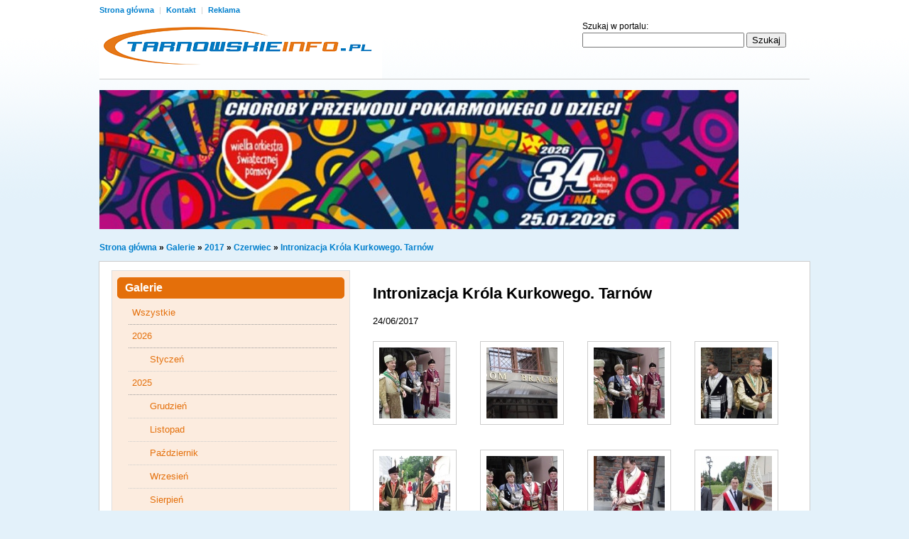

--- FILE ---
content_type: text/html; charset=utf-8
request_url: https://tarnowskieinfo.pl/galleries/show/id/2330
body_size: 2761
content:
<!DOCTYPE html PUBLIC "-//W3C//DTD XHTML 1.0 Transitional//EN" "http://www.w3.org/TR/xhtml1/DTD/xhtml1-transitional.dtd">
<html xmlns="http://www.w3.org/1999/xhtml">
<head>
	<meta http-equiv="Content-Type" content="text/html; charset=utf-8" />
	
	<title>Galeria: Intronizacja Króla Kurkowego. Tarnów - TarnowskieInfo.pl</title>
	<meta name="Description" content="Glerie TarnowskieInfo.pl" />
	<meta name="Keywords"    content="Tarnów" />
	
	<link href="/css/style.css?v3" rel="stylesheet" type="text/css" />
	<link rel="stylesheet" href="/js/lib/fancybox/jquery.fancybox-1.3.4.css" type="text/css" media="screen" />
	
	<script type="text/javascript" src="/js/lib/jquery-1.5.min.js" ></script>
	<script type="text/javascript" src="/js/lib/jquery.validate.min.js" ></script>	
	<script type="text/javascript" src="/js/main.js" ></script>	
	<script type="text/javascript" src="/js/lib/fancybox/jquery.fancybox-1.3.4.pack.js"></script>
	
	
	
	<script type="text/javascript">
	  var _gaq = _gaq || [];
	  _gaq.push(['_setAccount', 'UA-22642714-1']);
	  _gaq.push(['_trackPageview']);	
	  (function() {
	    var ga = document.createElement('script'); ga.type = 'text/javascript'; ga.async = true;
	    ga.src = ('https:' == document.location.protocol ? 'https://ssl' : 'http://www') + '.google-analytics.com/ga.js';
	    var s = document.getElementsByTagName('script')[0]; s.parentNode.insertBefore(ga, s);
	  })();	
	</script>
	
    
   
</head>

<body>
  
<div class="la_head">
  <div  class="la_top">
    <div class="la_top_menu">
      <a href="/">Strona główna </a>| <a href="/statics/index/id/7">Kontakt </a> | <a href="/statics/index/id/8">Reklama </a> <br />
    </div>
    <a href="/" class="la_top_logo"><img src="/img/logo.png"  /></a>
  </div>
  <div class="la_search" style="width:500px">
  <div style="width:320px; float:right">
  	 <form action="http://tarnowskieinfo.pl/search" id="cse-search-box">
      <div>
       Szukaj w portalu:<br />
        <input type="hidden" name="cx" value="partner-pub-8321288976323217:9595132440" />
        <input type="hidden" name="cof" value="FORID:9" />
        <input type="hidden" name="ie" value="UTF-8" />
        <input style="width:220px" type="text" name="q" size="35" />
        <input type="submit" name="sa" value="Szukaj" />
      </div>  
	</form>
    </div>
	<script type="text/javascript" src="http://www.google.pl/coop/cse/brand?form=cse-search-box&amp;lang=pl"></script>
    
        
    
<!-- 
    <form action="/search">
      Szukaj w portalu:<br />
      <input class="input_text" type="text" value="" name="q" />
      <input  class="input_submit" type="submit" value="Szukaj" />
    </form> -->
    
    
    
  </div>
  <span class="cl"></span>
  
  
  	<div class="ads_1"><a href="https://wosp.tarnow.pl/program/" target="_blank" >
						<img src="/upload/adverts/4513.jpg" />
					</a></div>  
</div>
    <div class="navi">
        <a href="/">Strona główna</a> 
                	&raquo; <a href="/galleries/">Galerie</a> 
                	&raquo; <a href="/galleries/index/year/2017/">2017</a> 
                	&raquo; <a href="/galleries/index/mon/6-2017/">Czerwiec</a> 
                	&raquo; <a href="/galleries/show/id/2330">Intronizacja Króla Kurkowego. Tarnów</a> 
              
    </div>
<div id="la_main">
  <div id="la_con">
    
    <div class="la_left" style="float:right; padding-left:0px; padding-right:10px">
  	 <div class="news">
	    <h1>Intronizacja Króla Kurkowego. Tarnów</h1>
	  	<div style="margin-top: -5px; margin-bottom: -20px;">24/06/2017</div>
	  </div>
  		
  		<script>
  		$(document).ready(function(){
	  		$("a.gal_img_link").fancybox({
	  			'transitionIn'	:	'elastic',
	  			'transitionOut'	:	'elastic',
	  			'speedIn'		:	600, 
	  			'speedOut'		:	200, 
	  			'overlayShow'	:	false
	  			
	  		});
  		});
  		
  		</script>
  		
  	       	 <a class="gal_img_link" rel="g1" href="/upload/galleries/big/101210.jpg"><img src="/upload/galleries/small/101210.jpg" /></a>
           	 <a class="gal_img_link" rel="g1" href="/upload/galleries/big/101211.jpg"><img src="/upload/galleries/small/101211.jpg" /></a>
           	 <a class="gal_img_link" rel="g1" href="/upload/galleries/big/101212.jpg"><img src="/upload/galleries/small/101212.jpg" /></a>
           	 <a class="gal_img_link" rel="g1" href="/upload/galleries/big/101213.jpg"><img src="/upload/galleries/small/101213.jpg" /></a>
           	 <a class="gal_img_link" rel="g1" href="/upload/galleries/big/101214.jpg"><img src="/upload/galleries/small/101214.jpg" /></a>
           	 <a class="gal_img_link" rel="g1" href="/upload/galleries/big/101215.jpg"><img src="/upload/galleries/small/101215.jpg" /></a>
           	 <a class="gal_img_link" rel="g1" href="/upload/galleries/big/101216.jpg"><img src="/upload/galleries/small/101216.jpg" /></a>
           	 <a class="gal_img_link" rel="g1" href="/upload/galleries/big/101217.jpg"><img src="/upload/galleries/small/101217.jpg" /></a>
           	 <a class="gal_img_link" rel="g1" href="/upload/galleries/big/101218.jpg"><img src="/upload/galleries/small/101218.jpg" /></a>
           	 <a class="gal_img_link" rel="g1" href="/upload/galleries/big/101219.jpg"><img src="/upload/galleries/small/101219.jpg" /></a>
           	 <a class="gal_img_link" rel="g1" href="/upload/galleries/big/101220.jpg"><img src="/upload/galleries/small/101220.jpg" /></a>
           	 <a class="gal_img_link" rel="g1" href="/upload/galleries/big/101221.jpg"><img src="/upload/galleries/small/101221.jpg" /></a>
           	 <a class="gal_img_link" rel="g1" href="/upload/galleries/big/101222.jpg"><img src="/upload/galleries/small/101222.jpg" /></a>
           	 <a class="gal_img_link" rel="g1" href="/upload/galleries/big/101223.jpg"><img src="/upload/galleries/small/101223.jpg" /></a>
           	 <a class="gal_img_link" rel="g1" href="/upload/galleries/big/101224.jpg"><img src="/upload/galleries/small/101224.jpg" /></a>
           	 <a class="gal_img_link" rel="g1" href="/upload/galleries/big/101225.jpg"><img src="/upload/galleries/small/101225.jpg" /></a>
           	 <a class="gal_img_link" rel="g1" href="/upload/galleries/big/101226.jpg"><img src="/upload/galleries/small/101226.jpg" /></a>
           	 <a class="gal_img_link" rel="g1" href="/upload/galleries/big/101227.jpg"><img src="/upload/galleries/small/101227.jpg" /></a>
           	 <a class="gal_img_link" rel="g1" href="/upload/galleries/big/101228.jpg"><img src="/upload/galleries/small/101228.jpg" /></a>
           	 <a class="gal_img_link" rel="g1" href="/upload/galleries/big/101229.jpg"><img src="/upload/galleries/small/101229.jpg" /></a>
           	 <a class="gal_img_link" rel="g1" href="/upload/galleries/big/101230.jpg"><img src="/upload/galleries/small/101230.jpg" /></a>
           	 <a class="gal_img_link" rel="g1" href="/upload/galleries/big/101231.jpg"><img src="/upload/galleries/small/101231.jpg" /></a>
           	 <a class="gal_img_link" rel="g1" href="/upload/galleries/big/101232.jpg"><img src="/upload/galleries/small/101232.jpg" /></a>
           	 <a class="gal_img_link" rel="g1" href="/upload/galleries/big/101233.jpg"><img src="/upload/galleries/small/101233.jpg" /></a>
           	 <a class="gal_img_link" rel="g1" href="/upload/galleries/big/101234.jpg"><img src="/upload/galleries/small/101234.jpg" /></a>
           	 <a class="gal_img_link" rel="g1" href="/upload/galleries/big/101235.jpg"><img src="/upload/galleries/small/101235.jpg" /></a>
           	 <a class="gal_img_link" rel="g1" href="/upload/galleries/big/101236.jpg"><img src="/upload/galleries/small/101236.jpg" /></a>
           	 <a class="gal_img_link" rel="g1" href="/upload/galleries/big/101237.jpg"><img src="/upload/galleries/small/101237.jpg" /></a>
           	 <a class="gal_img_link" rel="g1" href="/upload/galleries/big/101238.jpg"><img src="/upload/galleries/small/101238.jpg" /></a>
           	 <a class="gal_img_link" rel="g1" href="/upload/galleries/big/101239.jpg"><img src="/upload/galleries/small/101239.jpg" /></a>
           	 <a class="gal_img_link" rel="g1" href="/upload/galleries/big/101240.jpg"><img src="/upload/galleries/small/101240.jpg" /></a>
           	 <a class="gal_img_link" rel="g1" href="/upload/galleries/big/101241.jpg"><img src="/upload/galleries/small/101241.jpg" /></a>
           	 <a class="gal_img_link" rel="g1" href="/upload/galleries/big/101242.jpg"><img src="/upload/galleries/small/101242.jpg" /></a>
           	 <a class="gal_img_link" rel="g1" href="/upload/galleries/big/101243.jpg"><img src="/upload/galleries/small/101243.jpg" /></a>
           	 <a class="gal_img_link" rel="g1" href="/upload/galleries/big/101244.jpg"><img src="/upload/galleries/small/101244.jpg" /></a>
           	 <a class="gal_img_link" rel="g1" href="/upload/galleries/big/101245.jpg"><img src="/upload/galleries/small/101245.jpg" /></a>
           	 <a class="gal_img_link" rel="g1" href="/upload/galleries/big/101246.jpg"><img src="/upload/galleries/small/101246.jpg" /></a>
           	 <a class="gal_img_link" rel="g1" href="/upload/galleries/big/101247.jpg"><img src="/upload/galleries/small/101247.jpg" /></a>
           	 <a class="gal_img_link" rel="g1" href="/upload/galleries/big/101248.jpg"><img src="/upload/galleries/small/101248.jpg" /></a>
           	 <a class="gal_img_link" rel="g1" href="/upload/galleries/big/101249.jpg"><img src="/upload/galleries/small/101249.jpg" /></a>
           	 <a class="gal_img_link" rel="g1" href="/upload/galleries/big/101250.jpg"><img src="/upload/galleries/small/101250.jpg" /></a>
           	 <a class="gal_img_link" rel="g1" href="/upload/galleries/big/101251.jpg"><img src="/upload/galleries/small/101251.jpg" /></a>
           	 <a class="gal_img_link" rel="g1" href="/upload/galleries/big/101252.jpg"><img src="/upload/galleries/small/101252.jpg" /></a>
           	 <a class="gal_img_link" rel="g1" href="/upload/galleries/big/101253.jpg"><img src="/upload/galleries/small/101253.jpg" /></a>
           	 <a class="gal_img_link" rel="g1" href="/upload/galleries/big/101254.jpg"><img src="/upload/galleries/small/101254.jpg" /></a>
           	 <a class="gal_img_link" rel="g1" href="/upload/galleries/big/101255.jpg"><img src="/upload/galleries/small/101255.jpg" /></a>
           	 <a class="gal_img_link" rel="g1" href="/upload/galleries/big/101256.jpg"><img src="/upload/galleries/small/101256.jpg" /></a>
           	 <a class="gal_img_link" rel="g1" href="/upload/galleries/big/101257.jpg"><img src="/upload/galleries/small/101257.jpg" /></a>
           	 <a class="gal_img_link" rel="g1" href="/upload/galleries/big/101258.jpg"><img src="/upload/galleries/small/101258.jpg" /></a>
           	 <a class="gal_img_link" rel="g1" href="/upload/galleries/big/101259.jpg"><img src="/upload/galleries/small/101259.jpg" /></a>
           	 <a class="gal_img_link" rel="g1" href="/upload/galleries/big/101260.jpg"><img src="/upload/galleries/small/101260.jpg" /></a>
           	 <a class="gal_img_link" rel="g1" href="/upload/galleries/big/101261.jpg"><img src="/upload/galleries/small/101261.jpg" /></a>
           	 <a class="gal_img_link" rel="g1" href="/upload/galleries/big/101262.jpg"><img src="/upload/galleries/small/101262.jpg" /></a>
           	 <a class="gal_img_link" rel="g1" href="/upload/galleries/big/101263.jpg"><img src="/upload/galleries/small/101263.jpg" /></a>
           	 <a class="gal_img_link" rel="g1" href="/upload/galleries/big/101264.jpg"><img src="/upload/galleries/small/101264.jpg" /></a>
           	 <a class="gal_img_link" rel="g1" href="/upload/galleries/big/101265.jpg"><img src="/upload/galleries/small/101265.jpg" /></a>
           	 <a class="gal_img_link" rel="g1" href="/upload/galleries/big/101266.jpg"><img src="/upload/galleries/small/101266.jpg" /></a>
           	 <a class="gal_img_link" rel="g1" href="/upload/galleries/big/101267.jpg"><img src="/upload/galleries/small/101267.jpg" /></a>
           	 <a class="gal_img_link" rel="g1" href="/upload/galleries/big/101268.jpg"><img src="/upload/galleries/small/101268.jpg" /></a>
           	 <a class="gal_img_link" rel="g1" href="/upload/galleries/big/101269.jpg"><img src="/upload/galleries/small/101269.jpg" /></a>
           	 <a class="gal_img_link" rel="g1" href="/upload/galleries/big/101270.jpg"><img src="/upload/galleries/small/101270.jpg" /></a>
           	 <a class="gal_img_link" rel="g1" href="/upload/galleries/big/101271.jpg"><img src="/upload/galleries/small/101271.jpg" /></a>
           	 <a class="gal_img_link" rel="g1" href="/upload/galleries/big/101272.jpg"><img src="/upload/galleries/small/101272.jpg" /></a>
           	 <a class="gal_img_link" rel="g1" href="/upload/galleries/big/101273.jpg"><img src="/upload/galleries/small/101273.jpg" /></a>
           	 <a class="gal_img_link" rel="g1" href="/upload/galleries/big/101274.jpg"><img src="/upload/galleries/small/101274.jpg" /></a>
           	 <a class="gal_img_link" rel="g1" href="/upload/galleries/big/101275.jpg"><img src="/upload/galleries/small/101275.jpg" /></a>
           	 <a class="gal_img_link" rel="g1" href="/upload/galleries/big/101276.jpg"><img src="/upload/galleries/small/101276.jpg" /></a>
           	 <a class="gal_img_link" rel="g1" href="/upload/galleries/big/101277.jpg"><img src="/upload/galleries/small/101277.jpg" /></a>
           	 <a class="gal_img_link" rel="g1" href="/upload/galleries/big/101278.jpg"><img src="/upload/galleries/small/101278.jpg" /></a>
           	 <a class="gal_img_link" rel="g1" href="/upload/galleries/big/101279.jpg"><img src="/upload/galleries/small/101279.jpg" /></a>
           	 <a class="gal_img_link" rel="g1" href="/upload/galleries/big/101280.jpg"><img src="/upload/galleries/small/101280.jpg" /></a>
           	 <a class="gal_img_link" rel="g1" href="/upload/galleries/big/101281.jpg"><img src="/upload/galleries/small/101281.jpg" /></a>
           	 <a class="gal_img_link" rel="g1" href="/upload/galleries/big/101282.jpg"><img src="/upload/galleries/small/101282.jpg" /></a>
           	 <a class="gal_img_link" rel="g1" href="/upload/galleries/big/101283.jpg"><img src="/upload/galleries/small/101283.jpg" /></a>
           	 <a class="gal_img_link" rel="g1" href="/upload/galleries/big/101284.jpg"><img src="/upload/galleries/small/101284.jpg" /></a>
           	 <a class="gal_img_link" rel="g1" href="/upload/galleries/big/101285.jpg"><img src="/upload/galleries/small/101285.jpg" /></a>
           	 <a class="gal_img_link" rel="g1" href="/upload/galleries/big/101286.jpg"><img src="/upload/galleries/small/101286.jpg" /></a>
           	 <a class="gal_img_link" rel="g1" href="/upload/galleries/big/101287.jpg"><img src="/upload/galleries/small/101287.jpg" /></a>
           	 <a class="gal_img_link" rel="g1" href="/upload/galleries/big/101288.jpg"><img src="/upload/galleries/small/101288.jpg" /></a>
           	 <a class="gal_img_link" rel="g1" href="/upload/galleries/big/101289.jpg"><img src="/upload/galleries/small/101289.jpg" /></a>
           	 <a class="gal_img_link" rel="g1" href="/upload/galleries/big/101290.jpg"><img src="/upload/galleries/small/101290.jpg" /></a>
           	 <a class="gal_img_link" rel="g1" href="/upload/galleries/big/101291.jpg"><img src="/upload/galleries/small/101291.jpg" /></a>
           	 <a class="gal_img_link" rel="g1" href="/upload/galleries/big/101292.jpg"><img src="/upload/galleries/small/101292.jpg" /></a>
           	 <a class="gal_img_link" rel="g1" href="/upload/galleries/big/101293.jpg"><img src="/upload/galleries/small/101293.jpg" /></a>
           	 <a class="gal_img_link" rel="g1" href="/upload/galleries/big/101294.jpg"><img src="/upload/galleries/small/101294.jpg" /></a>
            
        		
  
</div>
<div class="la_right" style="padding-left:25px; padding-right:0px">
  <div class="la_news_box la_news_box_orange">
    <div class="la_right_head ">
      <span class="la_right_head_title">Galerie</span>
    </div>
    <div class="cats">
       <ul class="menu">
        	<li class="menu_li"> 
            	<a href="/galleries/">Wszystkie</a> 
            </li>
        	
                          	<li class="menu_li "> 
            		<a href="/galleries/index/year/2026">2026</a> 
           		</li>
             		             	<li class="sub_menu_li ">
	             		<a href="/galleries/index/mon/1-2026">
	             			Styczeń
	             		</a>
	             	</li>  
             	           
                          	<li class="menu_li "> 
            		<a href="/galleries/index/year/2025">2025</a> 
           		</li>
             		             	<li class="sub_menu_li ">
	             		<a href="/galleries/index/mon/12-2025">
	             			Grudzień
	             		</a>
	             	</li>  
             		             	<li class="sub_menu_li ">
	             		<a href="/galleries/index/mon/11-2025">
	             			Listopad
	             		</a>
	             	</li>  
             		             	<li class="sub_menu_li ">
	             		<a href="/galleries/index/mon/10-2025">
	             			Październik
	             		</a>
	             	</li>  
             		             	<li class="sub_menu_li ">
	             		<a href="/galleries/index/mon/9-2025">
	             			Wrzesień
	             		</a>
	             	</li>  
             		             	<li class="sub_menu_li ">
	             		<a href="/galleries/index/mon/8-2025">
	             			Sierpień
	             		</a>
	             	</li>  
             		             	<li class="sub_menu_li ">
	             		<a href="/galleries/index/mon/7-2025">
	             			Lipiec
	             		</a>
	             	</li>  
             		             	<li class="sub_menu_li ">
	             		<a href="/galleries/index/mon/6-2025">
	             			Czerwiec
	             		</a>
	             	</li>  
             		             	<li class="sub_menu_li ">
	             		<a href="/galleries/index/mon/5-2025">
	             			Maj
	             		</a>
	             	</li>  
             		             	<li class="sub_menu_li ">
	             		<a href="/galleries/index/mon/4-2025">
	             			Kwiecień
	             		</a>
	             	</li>  
             		             	<li class="sub_menu_li ">
	             		<a href="/galleries/index/mon/3-2025">
	             			Marzec
	             		</a>
	             	</li>  
             		             	<li class="sub_menu_li ">
	             		<a href="/galleries/index/mon/2-2025">
	             			Luty
	             		</a>
	             	</li>  
             		             	<li class="sub_menu_li ">
	             		<a href="/galleries/index/mon/1-2025">
	             			Styczeń
	             		</a>
	             	</li>  
             	           
                          	<li class="menu_li "> 
            		<a href="/galleries/index/year/2024">2024</a> 
           		</li>
             		             	<li class="sub_menu_li ">
	             		<a href="/galleries/index/mon/12-2024">
	             			Grudzień
	             		</a>
	             	</li>  
             		             	<li class="sub_menu_li ">
	             		<a href="/galleries/index/mon/11-2024">
	             			Listopad
	             		</a>
	             	</li>  
             		             	<li class="sub_menu_li ">
	             		<a href="/galleries/index/mon/10-2024">
	             			Październik
	             		</a>
	             	</li>  
             		             	<li class="sub_menu_li ">
	             		<a href="/galleries/index/mon/9-2024">
	             			Wrzesień
	             		</a>
	             	</li>  
             		             	<li class="sub_menu_li ">
	             		<a href="/galleries/index/mon/8-2024">
	             			Sierpień
	             		</a>
	             	</li>  
             		             	<li class="sub_menu_li ">
	             		<a href="/galleries/index/mon/7-2024">
	             			Lipiec
	             		</a>
	             	</li>  
             		             	<li class="sub_menu_li ">
	             		<a href="/galleries/index/mon/6-2024">
	             			Czerwiec
	             		</a>
	             	</li>  
             		             	<li class="sub_menu_li ">
	             		<a href="/galleries/index/mon/5-2024">
	             			Maj
	             		</a>
	             	</li>  
             		             	<li class="sub_menu_li ">
	             		<a href="/galleries/index/mon/4-2024">
	             			Kwiecień
	             		</a>
	             	</li>  
             		             	<li class="sub_menu_li ">
	             		<a href="/galleries/index/mon/3-2024">
	             			Marzec
	             		</a>
	             	</li>  
             		             	<li class="sub_menu_li ">
	             		<a href="/galleries/index/mon/2-2024">
	             			Luty
	             		</a>
	             	</li>  
             		             	<li class="sub_menu_li ">
	             		<a href="/galleries/index/mon/1-2024">
	             			Styczeń
	             		</a>
	             	</li>  
             	           
                          	<li class="menu_li "> 
            		<a href="/galleries/index/year/2023">2023</a> 
           		</li>
             		             	<li class="sub_menu_li ">
	             		<a href="/galleries/index/mon/12-2023">
	             			Grudzień
	             		</a>
	             	</li>  
             		             	<li class="sub_menu_li ">
	             		<a href="/galleries/index/mon/11-2023">
	             			Listopad
	             		</a>
	             	</li>  
             		             	<li class="sub_menu_li ">
	             		<a href="/galleries/index/mon/10-2023">
	             			Październik
	             		</a>
	             	</li>  
             		             	<li class="sub_menu_li ">
	             		<a href="/galleries/index/mon/9-2023">
	             			Wrzesień
	             		</a>
	             	</li>  
             		             	<li class="sub_menu_li ">
	             		<a href="/galleries/index/mon/8-2023">
	             			Sierpień
	             		</a>
	             	</li>  
             		             	<li class="sub_menu_li ">
	             		<a href="/galleries/index/mon/7-2023">
	             			Lipiec
	             		</a>
	             	</li>  
             		             	<li class="sub_menu_li ">
	             		<a href="/galleries/index/mon/6-2023">
	             			Czerwiec
	             		</a>
	             	</li>  
             		             	<li class="sub_menu_li ">
	             		<a href="/galleries/index/mon/5-2023">
	             			Maj
	             		</a>
	             	</li>  
             		             	<li class="sub_menu_li ">
	             		<a href="/galleries/index/mon/4-2023">
	             			Kwiecień
	             		</a>
	             	</li>  
             		             	<li class="sub_menu_li ">
	             		<a href="/galleries/index/mon/3-2023">
	             			Marzec
	             		</a>
	             	</li>  
             		             	<li class="sub_menu_li ">
	             		<a href="/galleries/index/mon/2-2023">
	             			Luty
	             		</a>
	             	</li>  
             		             	<li class="sub_menu_li ">
	             		<a href="/galleries/index/mon/1-2023">
	             			Styczeń
	             		</a>
	             	</li>  
             	           
                          	<li class="menu_li "> 
            		<a href="/galleries/index/year/2022">2022</a> 
           		</li>
             		             	<li class="sub_menu_li ">
	             		<a href="/galleries/index/mon/12-2022">
	             			Grudzień
	             		</a>
	             	</li>  
             		             	<li class="sub_menu_li ">
	             		<a href="/galleries/index/mon/11-2022">
	             			Listopad
	             		</a>
	             	</li>  
             		             	<li class="sub_menu_li ">
	             		<a href="/galleries/index/mon/10-2022">
	             			Październik
	             		</a>
	             	</li>  
             		             	<li class="sub_menu_li ">
	             		<a href="/galleries/index/mon/9-2022">
	             			Wrzesień
	             		</a>
	             	</li>  
             		             	<li class="sub_menu_li ">
	             		<a href="/galleries/index/mon/8-2022">
	             			Sierpień
	             		</a>
	             	</li>  
             		             	<li class="sub_menu_li ">
	             		<a href="/galleries/index/mon/7-2022">
	             			Lipiec
	             		</a>
	             	</li>  
             		             	<li class="sub_menu_li ">
	             		<a href="/galleries/index/mon/6-2022">
	             			Czerwiec
	             		</a>
	             	</li>  
             		             	<li class="sub_menu_li ">
	             		<a href="/galleries/index/mon/5-2022">
	             			Maj
	             		</a>
	             	</li>  
             		             	<li class="sub_menu_li ">
	             		<a href="/galleries/index/mon/4-2022">
	             			Kwiecień
	             		</a>
	             	</li>  
             		             	<li class="sub_menu_li ">
	             		<a href="/galleries/index/mon/3-2022">
	             			Marzec
	             		</a>
	             	</li>  
             		             	<li class="sub_menu_li ">
	             		<a href="/galleries/index/mon/2-2022">
	             			Luty
	             		</a>
	             	</li>  
             		             	<li class="sub_menu_li ">
	             		<a href="/galleries/index/mon/1-2022">
	             			Styczeń
	             		</a>
	             	</li>  
             	           
                          	<li class="menu_li "> 
            		<a href="/galleries/index/year/2021">2021</a> 
           		</li>
             		             	<li class="sub_menu_li ">
	             		<a href="/galleries/index/mon/12-2021">
	             			Grudzień
	             		</a>
	             	</li>  
             		             	<li class="sub_menu_li ">
	             		<a href="/galleries/index/mon/11-2021">
	             			Listopad
	             		</a>
	             	</li>  
             		             	<li class="sub_menu_li ">
	             		<a href="/galleries/index/mon/10-2021">
	             			Październik
	             		</a>
	             	</li>  
             		             	<li class="sub_menu_li ">
	             		<a href="/galleries/index/mon/9-2021">
	             			Wrzesień
	             		</a>
	             	</li>  
             		             	<li class="sub_menu_li ">
	             		<a href="/galleries/index/mon/8-2021">
	             			Sierpień
	             		</a>
	             	</li>  
             		             	<li class="sub_menu_li ">
	             		<a href="/galleries/index/mon/7-2021">
	             			Lipiec
	             		</a>
	             	</li>  
             		             	<li class="sub_menu_li ">
	             		<a href="/galleries/index/mon/6-2021">
	             			Czerwiec
	             		</a>
	             	</li>  
             		             	<li class="sub_menu_li ">
	             		<a href="/galleries/index/mon/5-2021">
	             			Maj
	             		</a>
	             	</li>  
             		             	<li class="sub_menu_li ">
	             		<a href="/galleries/index/mon/4-2021">
	             			Kwiecień
	             		</a>
	             	</li>  
             		             	<li class="sub_menu_li ">
	             		<a href="/galleries/index/mon/3-2021">
	             			Marzec
	             		</a>
	             	</li>  
             		             	<li class="sub_menu_li ">
	             		<a href="/galleries/index/mon/2-2021">
	             			Luty
	             		</a>
	             	</li>  
             		             	<li class="sub_menu_li ">
	             		<a href="/galleries/index/mon/1-2021">
	             			Styczeń
	             		</a>
	             	</li>  
             	           
                          	<li class="menu_li "> 
            		<a href="/galleries/index/year/2020">2020</a> 
           		</li>
             		             	<li class="sub_menu_li ">
	             		<a href="/galleries/index/mon/12-2020">
	             			Grudzień
	             		</a>
	             	</li>  
             		             	<li class="sub_menu_li ">
	             		<a href="/galleries/index/mon/11-2020">
	             			Listopad
	             		</a>
	             	</li>  
             		             	<li class="sub_menu_li ">
	             		<a href="/galleries/index/mon/10-2020">
	             			Październik
	             		</a>
	             	</li>  
             		             	<li class="sub_menu_li ">
	             		<a href="/galleries/index/mon/9-2020">
	             			Wrzesień
	             		</a>
	             	</li>  
             		             	<li class="sub_menu_li ">
	             		<a href="/galleries/index/mon/8-2020">
	             			Sierpień
	             		</a>
	             	</li>  
             		             	<li class="sub_menu_li ">
	             		<a href="/galleries/index/mon/7-2020">
	             			Lipiec
	             		</a>
	             	</li>  
             		             	<li class="sub_menu_li ">
	             		<a href="/galleries/index/mon/6-2020">
	             			Czerwiec
	             		</a>
	             	</li>  
             		             	<li class="sub_menu_li ">
	             		<a href="/galleries/index/mon/5-2020">
	             			Maj
	             		</a>
	             	</li>  
             		             	<li class="sub_menu_li ">
	             		<a href="/galleries/index/mon/4-2020">
	             			Kwiecień
	             		</a>
	             	</li>  
             		             	<li class="sub_menu_li ">
	             		<a href="/galleries/index/mon/3-2020">
	             			Marzec
	             		</a>
	             	</li>  
             		             	<li class="sub_menu_li ">
	             		<a href="/galleries/index/mon/2-2020">
	             			Luty
	             		</a>
	             	</li>  
             		             	<li class="sub_menu_li ">
	             		<a href="/galleries/index/mon/1-2020">
	             			Styczeń
	             		</a>
	             	</li>  
             	           
                          	<li class="menu_li "> 
            		<a href="/galleries/index/year/2019">2019</a> 
           		</li>
             		             	<li class="sub_menu_li ">
	             		<a href="/galleries/index/mon/12-2019">
	             			Grudzień
	             		</a>
	             	</li>  
             		             	<li class="sub_menu_li ">
	             		<a href="/galleries/index/mon/11-2019">
	             			Listopad
	             		</a>
	             	</li>  
             		             	<li class="sub_menu_li ">
	             		<a href="/galleries/index/mon/10-2019">
	             			Październik
	             		</a>
	             	</li>  
             		             	<li class="sub_menu_li ">
	             		<a href="/galleries/index/mon/9-2019">
	             			Wrzesień
	             		</a>
	             	</li>  
             		             	<li class="sub_menu_li ">
	             		<a href="/galleries/index/mon/8-2019">
	             			Sierpień
	             		</a>
	             	</li>  
             		             	<li class="sub_menu_li ">
	             		<a href="/galleries/index/mon/7-2019">
	             			Lipiec
	             		</a>
	             	</li>  
             		             	<li class="sub_menu_li ">
	             		<a href="/galleries/index/mon/6-2019">
	             			Czerwiec
	             		</a>
	             	</li>  
             		             	<li class="sub_menu_li ">
	             		<a href="/galleries/index/mon/5-2019">
	             			Maj
	             		</a>
	             	</li>  
             		             	<li class="sub_menu_li ">
	             		<a href="/galleries/index/mon/4-2019">
	             			Kwiecień
	             		</a>
	             	</li>  
             		             	<li class="sub_menu_li ">
	             		<a href="/galleries/index/mon/3-2019">
	             			Marzec
	             		</a>
	             	</li>  
             		             	<li class="sub_menu_li ">
	             		<a href="/galleries/index/mon/2-2019">
	             			Luty
	             		</a>
	             	</li>  
             		             	<li class="sub_menu_li ">
	             		<a href="/galleries/index/mon/1-2019">
	             			Styczeń
	             		</a>
	             	</li>  
             	           
                          	<li class="menu_li "> 
            		<a href="/galleries/index/year/2018">2018</a> 
           		</li>
             		             	<li class="sub_menu_li ">
	             		<a href="/galleries/index/mon/12-2018">
	             			Grudzień
	             		</a>
	             	</li>  
             		             	<li class="sub_menu_li ">
	             		<a href="/galleries/index/mon/11-2018">
	             			Listopad
	             		</a>
	             	</li>  
             		             	<li class="sub_menu_li ">
	             		<a href="/galleries/index/mon/10-2018">
	             			Październik
	             		</a>
	             	</li>  
             		             	<li class="sub_menu_li ">
	             		<a href="/galleries/index/mon/9-2018">
	             			Wrzesień
	             		</a>
	             	</li>  
             		             	<li class="sub_menu_li ">
	             		<a href="/galleries/index/mon/8-2018">
	             			Sierpień
	             		</a>
	             	</li>  
             		             	<li class="sub_menu_li ">
	             		<a href="/galleries/index/mon/7-2018">
	             			Lipiec
	             		</a>
	             	</li>  
             		             	<li class="sub_menu_li ">
	             		<a href="/galleries/index/mon/6-2018">
	             			Czerwiec
	             		</a>
	             	</li>  
             		             	<li class="sub_menu_li ">
	             		<a href="/galleries/index/mon/5-2018">
	             			Maj
	             		</a>
	             	</li>  
             		             	<li class="sub_menu_li ">
	             		<a href="/galleries/index/mon/4-2018">
	             			Kwiecień
	             		</a>
	             	</li>  
             		             	<li class="sub_menu_li ">
	             		<a href="/galleries/index/mon/3-2018">
	             			Marzec
	             		</a>
	             	</li>  
             		             	<li class="sub_menu_li ">
	             		<a href="/galleries/index/mon/2-2018">
	             			Luty
	             		</a>
	             	</li>  
             		             	<li class="sub_menu_li ">
	             		<a href="/galleries/index/mon/1-2018">
	             			Styczeń
	             		</a>
	             	</li>  
             	           
                          	<li class="menu_li "> 
            		<a href="/galleries/index/year/2017">2017</a> 
           		</li>
             		             	<li class="sub_menu_li ">
	             		<a href="/galleries/index/mon/12-2017">
	             			Grudzień
	             		</a>
	             	</li>  
             		             	<li class="sub_menu_li ">
	             		<a href="/galleries/index/mon/11-2017">
	             			Listopad
	             		</a>
	             	</li>  
             		             	<li class="sub_menu_li ">
	             		<a href="/galleries/index/mon/10-2017">
	             			Październik
	             		</a>
	             	</li>  
             		             	<li class="sub_menu_li ">
	             		<a href="/galleries/index/mon/9-2017">
	             			Wrzesień
	             		</a>
	             	</li>  
             		             	<li class="sub_menu_li ">
	             		<a href="/galleries/index/mon/8-2017">
	             			Sierpień
	             		</a>
	             	</li>  
             		             	<li class="sub_menu_li ">
	             		<a href="/galleries/index/mon/7-2017">
	             			Lipiec
	             		</a>
	             	</li>  
             		             	<li class="sub_menu_li act">
	             		<a href="/galleries/index/mon/6-2017">
	             			Czerwiec
	             		</a>
	             	</li>  
             		             	<li class="sub_menu_li ">
	             		<a href="/galleries/index/mon/5-2017">
	             			Maj
	             		</a>
	             	</li>  
             		             	<li class="sub_menu_li ">
	             		<a href="/galleries/index/mon/4-2017">
	             			Kwiecień
	             		</a>
	             	</li>  
             		             	<li class="sub_menu_li ">
	             		<a href="/galleries/index/mon/3-2017">
	             			Marzec
	             		</a>
	             	</li>  
             		             	<li class="sub_menu_li ">
	             		<a href="/galleries/index/mon/2-2017">
	             			Luty
	             		</a>
	             	</li>  
             		             	<li class="sub_menu_li ">
	             		<a href="/galleries/index/mon/1-2017">
	             			Styczeń
	             		</a>
	             	</li>  
             	           
                          	<li class="menu_li "> 
            		<a href="/galleries/index/year/2016">2016</a> 
           		</li>
             		             	<li class="sub_menu_li ">
	             		<a href="/galleries/index/mon/12-2016">
	             			Grudzień
	             		</a>
	             	</li>  
             		             	<li class="sub_menu_li ">
	             		<a href="/galleries/index/mon/11-2016">
	             			Listopad
	             		</a>
	             	</li>  
             		             	<li class="sub_menu_li ">
	             		<a href="/galleries/index/mon/10-2016">
	             			Październik
	             		</a>
	             	</li>  
             		             	<li class="sub_menu_li ">
	             		<a href="/galleries/index/mon/9-2016">
	             			Wrzesień
	             		</a>
	             	</li>  
             		             	<li class="sub_menu_li ">
	             		<a href="/galleries/index/mon/8-2016">
	             			Sierpień
	             		</a>
	             	</li>  
             		             	<li class="sub_menu_li ">
	             		<a href="/galleries/index/mon/7-2016">
	             			Lipiec
	             		</a>
	             	</li>  
             		             	<li class="sub_menu_li ">
	             		<a href="/galleries/index/mon/6-2016">
	             			Czerwiec
	             		</a>
	             	</li>  
             		             	<li class="sub_menu_li ">
	             		<a href="/galleries/index/mon/5-2016">
	             			Maj
	             		</a>
	             	</li>  
             		             	<li class="sub_menu_li ">
	             		<a href="/galleries/index/mon/4-2016">
	             			Kwiecień
	             		</a>
	             	</li>  
             		             	<li class="sub_menu_li ">
	             		<a href="/galleries/index/mon/3-2016">
	             			Marzec
	             		</a>
	             	</li>  
             		             	<li class="sub_menu_li ">
	             		<a href="/galleries/index/mon/2-2016">
	             			Luty
	             		</a>
	             	</li>  
             		             	<li class="sub_menu_li ">
	             		<a href="/galleries/index/mon/1-2016">
	             			Styczeń
	             		</a>
	             	</li>  
             	           
                          	<li class="menu_li "> 
            		<a href="/galleries/index/year/2015">2015</a> 
           		</li>
             		             	<li class="sub_menu_li ">
	             		<a href="/galleries/index/mon/12-2015">
	             			Grudzień
	             		</a>
	             	</li>  
             		             	<li class="sub_menu_li ">
	             		<a href="/galleries/index/mon/11-2015">
	             			Listopad
	             		</a>
	             	</li>  
             		             	<li class="sub_menu_li ">
	             		<a href="/galleries/index/mon/10-2015">
	             			Październik
	             		</a>
	             	</li>  
             		             	<li class="sub_menu_li ">
	             		<a href="/galleries/index/mon/9-2015">
	             			Wrzesień
	             		</a>
	             	</li>  
             		             	<li class="sub_menu_li ">
	             		<a href="/galleries/index/mon/8-2015">
	             			Sierpień
	             		</a>
	             	</li>  
             		             	<li class="sub_menu_li ">
	             		<a href="/galleries/index/mon/7-2015">
	             			Lipiec
	             		</a>
	             	</li>  
             		             	<li class="sub_menu_li ">
	             		<a href="/galleries/index/mon/6-2015">
	             			Czerwiec
	             		</a>
	             	</li>  
             		             	<li class="sub_menu_li ">
	             		<a href="/galleries/index/mon/5-2015">
	             			Maj
	             		</a>
	             	</li>  
             		             	<li class="sub_menu_li ">
	             		<a href="/galleries/index/mon/4-2015">
	             			Kwiecień
	             		</a>
	             	</li>  
             		             	<li class="sub_menu_li ">
	             		<a href="/galleries/index/mon/3-2015">
	             			Marzec
	             		</a>
	             	</li>  
             		             	<li class="sub_menu_li ">
	             		<a href="/galleries/index/mon/2-2015">
	             			Luty
	             		</a>
	             	</li>  
             		             	<li class="sub_menu_li ">
	             		<a href="/galleries/index/mon/1-2015">
	             			Styczeń
	             		</a>
	             	</li>  
             	           
                          	<li class="menu_li "> 
            		<a href="/galleries/index/year/2014">2014</a> 
           		</li>
             		             	<li class="sub_menu_li ">
	             		<a href="/galleries/index/mon/12-2014">
	             			Grudzień
	             		</a>
	             	</li>  
             		             	<li class="sub_menu_li ">
	             		<a href="/galleries/index/mon/11-2014">
	             			Listopad
	             		</a>
	             	</li>  
             		             	<li class="sub_menu_li ">
	             		<a href="/galleries/index/mon/10-2014">
	             			Październik
	             		</a>
	             	</li>  
             		             	<li class="sub_menu_li ">
	             		<a href="/galleries/index/mon/9-2014">
	             			Wrzesień
	             		</a>
	             	</li>  
             		             	<li class="sub_menu_li ">
	             		<a href="/galleries/index/mon/8-2014">
	             			Sierpień
	             		</a>
	             	</li>  
             		             	<li class="sub_menu_li ">
	             		<a href="/galleries/index/mon/7-2014">
	             			Lipiec
	             		</a>
	             	</li>  
             		             	<li class="sub_menu_li ">
	             		<a href="/galleries/index/mon/6-2014">
	             			Czerwiec
	             		</a>
	             	</li>  
             		             	<li class="sub_menu_li ">
	             		<a href="/galleries/index/mon/5-2014">
	             			Maj
	             		</a>
	             	</li>  
             		             	<li class="sub_menu_li ">
	             		<a href="/galleries/index/mon/4-2014">
	             			Kwiecień
	             		</a>
	             	</li>  
             		             	<li class="sub_menu_li ">
	             		<a href="/galleries/index/mon/3-2014">
	             			Marzec
	             		</a>
	             	</li>  
             		             	<li class="sub_menu_li ">
	             		<a href="/galleries/index/mon/2-2014">
	             			Luty
	             		</a>
	             	</li>  
             		             	<li class="sub_menu_li ">
	             		<a href="/galleries/index/mon/1-2014">
	             			Styczeń
	             		</a>
	             	</li>  
             	           
                          	<li class="menu_li "> 
            		<a href="/galleries/index/year/2013">2013</a> 
           		</li>
             		             	<li class="sub_menu_li ">
	             		<a href="/galleries/index/mon/12-2013">
	             			Grudzień
	             		</a>
	             	</li>  
             		             	<li class="sub_menu_li ">
	             		<a href="/galleries/index/mon/11-2013">
	             			Listopad
	             		</a>
	             	</li>  
             		             	<li class="sub_menu_li ">
	             		<a href="/galleries/index/mon/10-2013">
	             			Październik
	             		</a>
	             	</li>  
             		             	<li class="sub_menu_li ">
	             		<a href="/galleries/index/mon/9-2013">
	             			Wrzesień
	             		</a>
	             	</li>  
             		             	<li class="sub_menu_li ">
	             		<a href="/galleries/index/mon/8-2013">
	             			Sierpień
	             		</a>
	             	</li>  
             		             	<li class="sub_menu_li ">
	             		<a href="/galleries/index/mon/7-2013">
	             			Lipiec
	             		</a>
	             	</li>  
             		             	<li class="sub_menu_li ">
	             		<a href="/galleries/index/mon/6-2013">
	             			Czerwiec
	             		</a>
	             	</li>  
             		             	<li class="sub_menu_li ">
	             		<a href="/galleries/index/mon/5-2013">
	             			Maj
	             		</a>
	             	</li>  
             		             	<li class="sub_menu_li ">
	             		<a href="/galleries/index/mon/4-2013">
	             			Kwiecień
	             		</a>
	             	</li>  
             		             	<li class="sub_menu_li ">
	             		<a href="/galleries/index/mon/3-2013">
	             			Marzec
	             		</a>
	             	</li>  
             		             	<li class="sub_menu_li ">
	             		<a href="/galleries/index/mon/2-2013">
	             			Luty
	             		</a>
	             	</li>  
             		             	<li class="sub_menu_li ">
	             		<a href="/galleries/index/mon/1-2013">
	             			Styczeń
	             		</a>
	             	</li>  
             	           
                          	<li class="menu_li "> 
            		<a href="/galleries/index/year/2012">2012</a> 
           		</li>
             		             	<li class="sub_menu_li ">
	             		<a href="/galleries/index/mon/12-2012">
	             			Grudzień
	             		</a>
	             	</li>  
             		             	<li class="sub_menu_li ">
	             		<a href="/galleries/index/mon/11-2012">
	             			Listopad
	             		</a>
	             	</li>  
             		             	<li class="sub_menu_li ">
	             		<a href="/galleries/index/mon/10-2012">
	             			Październik
	             		</a>
	             	</li>  
             		             	<li class="sub_menu_li ">
	             		<a href="/galleries/index/mon/9-2012">
	             			Wrzesień
	             		</a>
	             	</li>  
             		             	<li class="sub_menu_li ">
	             		<a href="/galleries/index/mon/8-2012">
	             			Sierpień
	             		</a>
	             	</li>  
             		             	<li class="sub_menu_li ">
	             		<a href="/galleries/index/mon/7-2012">
	             			Lipiec
	             		</a>
	             	</li>  
             		             	<li class="sub_menu_li ">
	             		<a href="/galleries/index/mon/6-2012">
	             			Czerwiec
	             		</a>
	             	</li>  
             		             	<li class="sub_menu_li ">
	             		<a href="/galleries/index/mon/5-2012">
	             			Maj
	             		</a>
	             	</li>  
             		             	<li class="sub_menu_li ">
	             		<a href="/galleries/index/mon/4-2012">
	             			Kwiecień
	             		</a>
	             	</li>  
             		             	<li class="sub_menu_li ">
	             		<a href="/galleries/index/mon/3-2012">
	             			Marzec
	             		</a>
	             	</li>  
             		             	<li class="sub_menu_li ">
	             		<a href="/galleries/index/mon/2-2012">
	             			Luty
	             		</a>
	             	</li>  
             		             	<li class="sub_menu_li ">
	             		<a href="/galleries/index/mon/1-2012">
	             			Styczeń
	             		</a>
	             	</li>  
             	           
                          	<li class="menu_li "> 
            		<a href="/galleries/index/year/2011">2011</a> 
           		</li>
             		             	<li class="sub_menu_li ">
	             		<a href="/galleries/index/mon/12-2011">
	             			Grudzień
	             		</a>
	             	</li>  
             		             	<li class="sub_menu_li ">
	             		<a href="/galleries/index/mon/11-2011">
	             			Listopad
	             		</a>
	             	</li>  
             		             	<li class="sub_menu_li ">
	             		<a href="/galleries/index/mon/10-2011">
	             			Październik
	             		</a>
	             	</li>  
             		             	<li class="sub_menu_li ">
	             		<a href="/galleries/index/mon/9-2011">
	             			Wrzesień
	             		</a>
	             	</li>  
             		             	<li class="sub_menu_li ">
	             		<a href="/galleries/index/mon/8-2011">
	             			Sierpień
	             		</a>
	             	</li>  
             		             	<li class="sub_menu_li ">
	             		<a href="/galleries/index/mon/7-2011">
	             			Lipiec
	             		</a>
	             	</li>  
             		             	<li class="sub_menu_li ">
	             		<a href="/galleries/index/mon/6-2011">
	             			Czerwiec
	             		</a>
	             	</li>  
             		             	<li class="sub_menu_li ">
	             		<a href="/galleries/index/mon/5-2011">
	             			Maj
	             		</a>
	             	</li>  
             		             	<li class="sub_menu_li ">
	             		<a href="/galleries/index/mon/4-2011">
	             			Kwiecień
	             		</a>
	             	</li>  
             		             	<li class="sub_menu_li ">
	             		<a href="/galleries/index/mon/3-2011">
	             			Marzec
	             		</a>
	             	</li>  
             		             	<li class="sub_menu_li ">
	             		<a href="/galleries/index/mon/2-2011">
	             			Luty
	             		</a>
	             	</li>  
             		             	<li class="sub_menu_li ">
	             		<a href="/galleries/index/mon/1-2011">
	             			Styczeń
	             		</a>
	             	</li>  
             	           
                          	<li class="menu_li "> 
            		<a href="/galleries/index/year/2010">2010</a> 
           		</li>
             		             	<li class="sub_menu_li ">
	             		<a href="/galleries/index/mon/12-2010">
	             			Grudzień
	             		</a>
	             	</li>  
             		             	<li class="sub_menu_li ">
	             		<a href="/galleries/index/mon/11-2010">
	             			Listopad
	             		</a>
	             	</li>  
             		             	<li class="sub_menu_li ">
	             		<a href="/galleries/index/mon/10-2010">
	             			Październik
	             		</a>
	             	</li>  
             		             	<li class="sub_menu_li ">
	             		<a href="/galleries/index/mon/9-2010">
	             			Wrzesień
	             		</a>
	             	</li>  
             		             	<li class="sub_menu_li ">
	             		<a href="/galleries/index/mon/8-2010">
	             			Sierpień
	             		</a>
	             	</li>  
             		             	<li class="sub_menu_li ">
	             		<a href="/galleries/index/mon/7-2010">
	             			Lipiec
	             		</a>
	             	</li>  
             		             	<li class="sub_menu_li ">
	             		<a href="/galleries/index/mon/6-2010">
	             			Czerwiec
	             		</a>
	             	</li>  
             		             	<li class="sub_menu_li ">
	             		<a href="/galleries/index/mon/5-2010">
	             			Maj
	             		</a>
	             	</li>  
             		             	<li class="sub_menu_li ">
	             		<a href="/galleries/index/mon/4-2010">
	             			Kwiecień
	             		</a>
	             	</li>  
             		             	<li class="sub_menu_li ">
	             		<a href="/galleries/index/mon/3-2010">
	             			Marzec
	             		</a>
	             	</li>  
             		             	<li class="sub_menu_li ">
	             		<a href="/galleries/index/mon/2-2010">
	             			Luty
	             		</a>
	             	</li>  
             		             	<li class="sub_menu_li ">
	             		<a href="/galleries/index/mon/1-2010">
	             			Styczeń
	             		</a>
	             	</li>  
             	           
                          	<li class="menu_li "> 
            		<a href="/galleries/index/year/2009">2009</a> 
           		</li>
             		             	<li class="sub_menu_li ">
	             		<a href="/galleries/index/mon/12-2009">
	             			Grudzień
	             		</a>
	             	</li>  
             		             	<li class="sub_menu_li ">
	             		<a href="/galleries/index/mon/11-2009">
	             			Listopad
	             		</a>
	             	</li>  
             		             	<li class="sub_menu_li ">
	             		<a href="/galleries/index/mon/10-2009">
	             			Październik
	             		</a>
	             	</li>  
             		             	<li class="sub_menu_li ">
	             		<a href="/galleries/index/mon/9-2009">
	             			Wrzesień
	             		</a>
	             	</li>  
             		             	<li class="sub_menu_li ">
	             		<a href="/galleries/index/mon/8-2009">
	             			Sierpień
	             		</a>
	             	</li>  
             		             	<li class="sub_menu_li ">
	             		<a href="/galleries/index/mon/7-2009">
	             			Lipiec
	             		</a>
	             	</li>  
             		             	<li class="sub_menu_li ">
	             		<a href="/galleries/index/mon/6-2009">
	             			Czerwiec
	             		</a>
	             	</li>  
             		             	<li class="sub_menu_li ">
	             		<a href="/galleries/index/mon/5-2009">
	             			Maj
	             		</a>
	             	</li>  
             		             	<li class="sub_menu_li ">
	             		<a href="/galleries/index/mon/4-2009">
	             			Kwiecień
	             		</a>
	             	</li>  
             		             	<li class="sub_menu_li ">
	             		<a href="/galleries/index/mon/3-2009">
	             			Marzec
	             		</a>
	             	</li>  
             		             	<li class="sub_menu_li ">
	             		<a href="/galleries/index/mon/2-2009">
	             			Luty
	             		</a>
	             	</li>  
             		             	<li class="sub_menu_li ">
	             		<a href="/galleries/index/mon/1-2009">
	             			Styczeń
	             		</a>
	             	</li>  
             	           
                          	<li class="menu_li "> 
            		<a href="/galleries/index/year/2008">2008</a> 
           		</li>
             		             	<li class="sub_menu_li ">
	             		<a href="/galleries/index/mon/12-2008">
	             			Grudzień
	             		</a>
	             	</li>  
             		             	<li class="sub_menu_li ">
	             		<a href="/galleries/index/mon/11-2008">
	             			Listopad
	             		</a>
	             	</li>  
             		             	<li class="sub_menu_li ">
	             		<a href="/galleries/index/mon/10-2008">
	             			Październik
	             		</a>
	             	</li>  
             		             	<li class="sub_menu_li ">
	             		<a href="/galleries/index/mon/9-2008">
	             			Wrzesień
	             		</a>
	             	</li>  
             	           
                     
      </ul>
    </div>
  </div>
  
    
</div>
    
  </div>
  <span class="cl"></span>
  <div class="la_hr">
  </div>
  <div style="text-align: center;">
  	  </div>
  
  <span class="cl"></span>
  <div id="la_foot">
    <div style="display:inline-block">
      <div class="it">
        <a class="b" href="/" >Strona główna</a>
      </div>
      <span class="foot_sl">|</span>
      <div class="it">
        <a class="b" href="/galleries" >Galerie</a>
      </div>
      <span class="foot_sl">|</span>
      <div class="it">
        <a class="b" href="/statics/index/id/9" >Regulamin</a>
      </div>
      <span class="foot_sl">|</span>
      <div class="it">
        <a class="b" href="/statics/index/id/8" >Reklama</a>
      </div>
      <span class="foot_sl">|</span>
      <div class="it">
        <a class="b" href="/statics/index/id/7" >Kontakt</a>
      </div>
    </div>
    <div class="sub">
      	     
	        <a class="b" href="/index/show/catid/1" >Tarnów</a> |
	    
                	     
	        <a class="b" href="/index/show/catid/2" >Region</a> |
	    
                	     
	        <a class="b" href="/index/show/catid/3" >Kultura</a> |
	    
                	     
	        <a class="b" href="/index/show/catid/4" >Sport</a> |
	    
                	     
	        <a class="b" href="/index/show/catid/5" >Turystyka</a> |
	    
                	     
	        <a class="b" href="/index/show/catid/6" >Tradycja</a> |
	    
                	     
	        <a class="b" href="/index/show/catid/7" >Na zdrowie</a> |
	    
                	     
	        <a class="b" href="/index/show/catid/8" >Ekologie i przemysł</a> |
	    
          <br />      	     
	        <a class="b" href="/index/show/catid/9" >Teatr</a> |
	    
                	     
	        <a class="b" href="/index/show/catid/10" >Felietony</a> |
	    
                	     
	        <a class="b" href="/index/show/catid/11" >Wywiady</a> |
	    
                	     
	        <a class="b" href="/index/show/catid/12" >Kobiety</a> |
	    
                	     
	        <a class="b" href="/index/show/catid/13" >Kulinarne</a> |
	    
                	     
	        <a class="b" href="/index/show/catid/14" >Polecamy</a> |
	    
                      
    </div>
  </div>
  <span class="cl"></span>
</div>
</body>
</html>

--- FILE ---
content_type: text/css
request_url: https://tarnowskieinfo.pl/css/style.css?v3
body_size: 1668
content:
@CHARSET "UTF-8";

html {	margin:0;	padding:0; background:#e3f1fa; }
body {
	margin:0;
	padding:0;
		
	font-family:Tahoma, Geneva, sans-serif;
	font-size:12px;
	line-height: 18px;
	color:#000;
	margin:0;
	padding:0;
	
	background:url(../img/tlo.png) 0px -100px repeat-x #e3f1fa;
	
}

div, td ,img,li,ul,form{
	margin:0;	padding:0;	border:0;
}
td{vertical-align:top}
table { border-collapse: collapse; }
.cl { display:block;	font-size:0;	clear:both;	float:none; }
li,dt,dd { list-style:none; margin:0;	padding:0;	border:0;}
a{	color: #00437a;	text-decoration:none }
.b{	font-weight:bold;}




a{
	color:#007fcd;
	text-decoration:none;
}
a:hover{
	text-decoration:underline;
}
p{
	margin:0;
	padding:0;
}

.la_head{
	width:1000px;
	margin:auto;
	
}

#la_main{
	width:1000px;
	margin:auto;
	background:#FFF;
	padding-top:10px;
	border: solid 1px #CCC;
	-webkit-border-bottom-right-radius: 15px;
-webkit-border-bottom-left-radius: 15px;
-moz-border-radius-bottomright: 15px;
-moz-border-radius-bottomleft: 15px;
border-bottom-right-radius: 15px;
border-bottom-left-radius: 15px;
margin-bottom:30px;
}

.la_search{
	float:right;
	margin-top:0px;
}
.la_top_menu {
	float:left;
	font-size:11px;
	color:#CCC;
	margin-left: -4px;
	margin-top:5px;
	margin-bottom:5px;
	
}
.la_top_menu a{
	font-weight:bold;
	padding: 0 4px;
}
.la_top_logo{
	float:left;
	clear:left;
}
.la_search input{
	
}
.la_search  .input_text{
	width:260px;
	padding:3px;
	height:16px;	
}
.la_search .input_submit{
	height:26px;
	margin-left:4px;
	padding: 0 6px;
	
}



.la_hr{
	height:1px;
	background:#ccc;
	
}

.la_left{
	float:left;
	width:605px;
	padding-right:25px;
	padding-left:25px;
}

.la_right{
	float:left;
	width:320px;
	padding-right:25px;
}

#la_con{
	padding-top:10px;
	padding-bottom:30px;
}

.la_lead{
	border-bottom: 1px dotted #CCC;
	padding-bottom:10px;
	padding-top:10px;
}
.la_lead img{
	
	margin-right: 17px;
	margin-bottom:10px;
	margin-top:3px;
}
.la_lead h3{
	font-size:15px;
	padding:0;
	margin:0;
	
	
	margin-bottom:5px;
	
}

.b{
	font-weight:bold;
}
.la_lead p{
	
	
	display:inline;
	
}

.la_right_head{		
	border: solid 1px #007fcd;
	color:#FFF;
	background: #007fcd;
	padding: 5px 10px;
	-webkit-border-radius: 5px;
	-moz-border-radius: 5px;
	border-radius: 5px;
		height:18px;
	
	
}

.la_news_box_orange .la_right_head{
	border: solid 1px #e46f0a;
	background: #e46f0a;
	-webkit-border-radius: 5px;
	-moz-border-radius: 5px;
	border-radius: 5px;
	margin:-1px;
	
	
	
}
.la_news_box_orange a{
 color:#e46f0a;
}


.la_right_head a{
	color:#FFF;
}



.la_right_head_title{
	font-weight:bold;
	font-size:16px;
	display:block;
	float:left;
	
}

.la_right_head_cats{
	 float:right;
	 text-align:right;
	 line-height:18px;
	
}

.la_news_box{
	margin-bottom:30px;
	border: 1px solid #E0E0E0;


	background:#ebf5fb;
	padding: 8px;
	padding-top: 10px;
	margin:-8px;
	margin-bottom:30px;
	

}
.la_news_box_orange{
	background:#fcecdf;
}

.la_left .la_news_box{
	width:280px;
	float: left;
}
.la_left .la_news_box_first{
	margin-right:25px!important;
	
}

.main_news_list{
	margin-bottom:30px;
	padding-right:20px;
	margin-top:-10px;
}

.la_news_box .title{
	font-weight:bold;
}
.la_news_box ul{
	
	padding: 5px 10px;
}
.la_news_box li{
	list-style:circle outside;
	padding: 2px 0 0 3px;
	margin-left:15px;
}
.la_news_box li img{
	float:left;
	margin-right:10px;
	margin-top:5px;
}



.la_news_gal{
	font-size:11px;
	margin-left:2px;
	margin-top:2px;
	border-bottom:1px dotted #CCC;
	padding-bottom:2px;
	
}
.la_gallist{
	padding-top:10px;
	padding-left:15px;
	padding-right:5px;

}
.la_more{
	font-weight:bold;
	font-size:11px;
	display:block;
	margin-top:5px;
	margin-left:13px;
	margin-bottom:10px;
}


.la_news_gal img{
	margin-right:18px;
}
.la_news_gal .title{
	margin-top:30px;
	width:178px;
	line-height:20px;
	float:left;
	font-size:12px;
}
.la_news_gal .pictures{
	display:inline-block;
	width:100px;
}

.pol{
	padding: 10px 15px 15px;
}
.pol label{
	cursor:pointer;
	margin-bottom:5px;
	float:left;
	width:250px;
	color:#e46f0a;
	
}
.pol label:hover{
	text-decoration:underline;
}
.pol input{
	clear:left;
	margin-left:15px;
	float:left;
	margin-right:5px;
}

.pol .question{
	padding-bottom:5px;
}

#la_foot{
	border-top:#CCC 1px solid;
	padding-top:20px;
	margin-top:5px;
	padding-bottom:20px;
	font-size:11px;
	text-align:center;
}

.cl{
	clear:both;
	display:block;
}

.it{
	float:left;
	padding: 0 11px;
}
.foot_sl{
	color:#CCC;
	float:left;
	padding:0 2px;
}


.it a{
	color:#666;
	
}
#la_foot .sub{	
	padding-top:10px;
	color:#CCC;
	display:inline-block;
}
#la_foot .sub a{
	color:#999;
	display:inline-block;
	padding-left: 10px;
	padding-right: 10px;
	
}


.pagelink{
	text-align:center;
}
.pagelink2{
	display:inline-block;
	height:18px;
	margin: 20px 0 10px 0;
}
.pagelink2 div,.pagelink a{
	
	display:block;
	float:left;
	height:18px;
	line-height:11px;
	text-decoration:underline;
	
	font-size:12px;
	color:#2c93bc;
	text-align:center;
}
.pagelink2 .poprzednia{
	padding:3px;
	padding-right:15px;
}
.pagelink2 .poprzednia_off{
	color:#CCC;
	padding:3px;
	padding-right:15px;
}
.pagelink2 .nastepna{
	padding:3px;
	padding-left:15px;
}
.pagelink2 .nastepna_off{
	color:#CCC;
	padding:3px;
	padding-left:15px;
}
.pagelink2 .prev {
	min-width: 13px;
	height:12px;
	border-left: 1px solid #a5a6a8;
	padding: 3px 3px;
}
.pagelink2 .next {
	min-width: 13px;
	border-right: 1px solid #a5a6a8;
	height:12px;
	padding: 3px 3px;
}
.pagelink2 .act {
	min-width: 13px;
	height:12px;
	padding: 3px 3px;
	font-weight:bold;
	border-right: 1px solid #a5a6a8;
	border-left: 1px solid #a5a6a8;
	font-size:14px;
	
}

.ads_right{
	width:320px;
	height:90px;
	background:#CCC;
	margin-bottom:10px;
}


.news{
	line-height:17px;
	font-size:13px;
	margin-bottom:40px;
	
}

.news h1{
	font-size:22px;
	font-weight:bold;
	padding:0;
	margin: 10px 0 20px;
	line-height: 30px;
}
.news td{
   border: 1px solid #CCC;
   border-collapse: collapse;
}
.news img{
	margin:10px;
}


.comments{
}

.comments .head{
	font-size:22px;
	padding-bottom:20px;
	border-bottom: 1px solid #999;	
	padding-bottom:10px;
	margin-bottom:20px;
}


.com{
	margin-bottom:14px;
	padding-bottom:14px;
	border-bottom: 1px dotted #999;
}

.com .user{
	padding-bottom:3px;
}

.com_add{
	padding-top:-15px;
	margin-bottom:40px;
}

.com_add input, .com_add textarea{
	display:block;
	margin-bottom:9px;
	
}
.com_add .email{
	display: none;
}
.com_add textarea{
	width:595px;
	height:100px;
}

.com_add label{
	display:block;
	margin-bottom:3px;
	
	
}
.com_list{
	margin-bottom:50px;
}


.navi {
	width:1000px;
	margin:auto;
	padding:2px 0 10px;
	font-weight:bold;
}

.menu{
	margin-left:0px;
	font-size:13px;
	padding-left:0!important;
}

.menu_li{
	border-bottom: dotted 1px #999;
	padding: 7px 5px!important;
	list-style: inside none !important;
}


.sub_menu_li{
	list-style: none inside !important;
	border-bottom: dotted 1px #CCC;
	padding: 7px 5px!important;
	padding-left: 30px!important;
}

.menu .act{
	font-weight:bold;	
}

.PM_Form{
	padding: 10px 50px;
}

.PM_Form dt{
	font-weight:bold;
	padding-bottom:2px;
}

.PM_Form dd{
	margin-bottom:5px;
	padding-bottom:5px;
	border-bottom: 1px dotted #CCC;
}

.gal_img_link img{
	margin: 0;
	margin-right: 30px;
	margin-bottom: 30px;
	padding: 8px;
	border: 1px solid #ccc;
}

.ads_1{
	padding:15px 0;
	border-top: 1px solid #CCC;
}

.ads_2{
	padding-bottom: 25px;
	margin-top: -15px;
	margin-left: -8px;
	text-align: center;
	
}

.ads_3{	
	margin:10px 0 0 0;
	padding-left: 5px;
	display: inline-block;
}

label.error{
	font-size: 11px;
	font-weight: bold;
	margin-top: -6px;
	color: #F00;
	margin-bottom: 5px;
}

.ads_4{	
	margin:0px 0 30px -8px;	
}

.ads_5{
	float:right; margin-top:10px;
}



		




